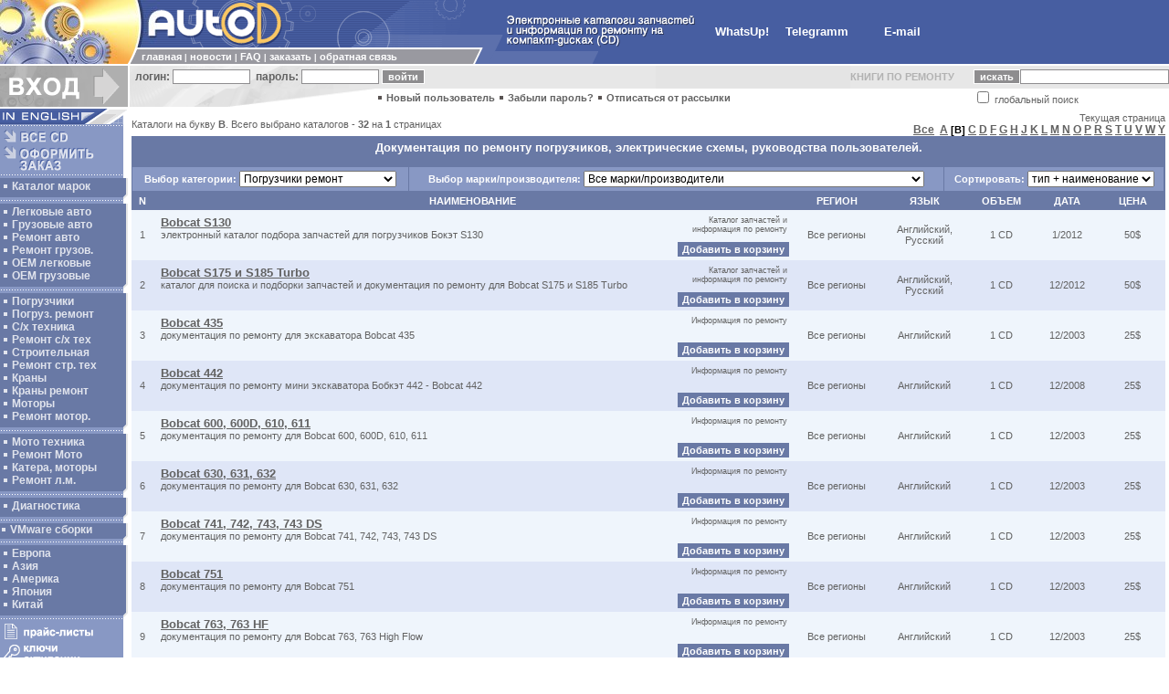

--- FILE ---
content_type: text/html
request_url: https://autocd.info/index.html?q=7&ca_cat=553&ca_page=0&ca_let=66
body_size: 66058
content:

<head><meta name="google-site-verification" content="1OlJTGN8l-SQ4PK4ym0O68pSEND3lZF1o2NJC59FVag" /><title>Документация по ремонту погрузчиков, электрические схемы, руководства пользователей. КАТАЛОГИ ДЛЯ ПОДБОРА ЗАПЧАСТЕЙ ЛЕГКОВОЙ И ГРУЗОВОЙ ТЕХНИКИ, СТРОИТЕЛЬНОЙ ТЕХНИКИ, ПОГРУЗЧИКОВ </title>
<meta http-equiv="Content-Type" content="text/html; charset=windows-1251">
<meta http-equiv="reply-to" content="hodgjunior@gmail.com">
<meta name=language content=ru>

<meta name=copyright content="AutoCD, https://www.autocd.info"><meta name=basis content=https://www.autocd.info>

<META content="Документация по ремонту погрузчиков, электрические схемы, руководства пользователей., " name=abstract>
<META content="Документация по ремонту погрузчиков, электрические схемы, руководства пользователей., " name=description>
<META content="Документация по ремонту погрузчиков, электрические схемы, руководства пользователей., " name=keywords>
<LINK HREF=/main.css REL=STYLESHEET TYPE=TEXT/CSS>

<script>
  (function(i,s,o,g,r,a,m){i['GoogleAnalyticsObject']=r;i[r]=i[r]||function(){
  (i[r].q=i[r].q||[]).push(arguments)},i[r].l=1*new Date();a=s.createElement(o),
  m=s.getElementsByTagName(o)[0];a.async=1;a.src=g;m.parentNode.insertBefore(a,m)
  })(window,document,'script','//www.google-analytics.com/analytics.js','ga');

  ga('create', 'UA-9140671-4', 'autocd.info');
  ga('send', 'pageview');

</script>


<link rel="stylesheet" href="/css/lightbox.min.css">

</head>

<script language="JavaScript">
<!--
function PictureWindow( URL, ID, WIDTH, HEIGHT ) {
window.open( URL, ID, "left=10, top=10, width="+WIDTH+", height="+HEIGHT+", channelmode=0, dependent=0, directories=0, fullscreen=0, location=0, menubar=0, resizable=0, scrollbars=0, status=0, toolbar=0" );
}
// -->
</script>

<body marginheight=0 marginwidth=0 bgcolor=#FFFFFF text=#000000 link=#626262 alink=#626262 vlink=#626262>

<table cellspacing=0 cellpadding=0 border=0 width=100%>
<tr><td colspan=2 bgcolor=#475EA1>

<table cellspacing=0 cellpadding=0 border=0>
<tr>
<td bgcolor=#FFFFFF rowspan=3><img src=img/top-1.jpg width=140 height=70></td>
<td bgcolor=#475EA1><img src=img/top-2.jpg width=35 height=52></td>
<td bgcolor=#475EA1><img src=img/top-5.gif width=175 height=52></td>
<td bgcolor=#475EA1><img src=img/top-6.gif width=165 height=52></td>
<td bgcolor=#475EA1><img src=img/top-7.gif width=40 height=52></td>
<td bgcolor=#475EA1><img src=img/top-11_ru.gif width=210 height=52 alt="Auto CD.info - Электронные каталоги запчастей для любой техники. Документация по ремонту спецтехники, электросхемы, диагностические программы."></td>
<td align=left rowspan=3>&nbsp;&nbsp;&nbsp;&nbsp;&nbsp;&nbsp;<a href="https://wa.me/79055578202" class=menu2>WhatsUp!</a>&nbsp;&nbsp;&nbsp;&nbsp;&nbsp;&nbsp;<a href="https://t.me/+79055578202" class=menu2>Telegramm</a>&nbsp;&nbsp;&nbsp;&nbsp;&nbsp;&nbsp;&nbsp;&nbsp;&nbsp;&nbsp;&nbsp;&nbsp;&nbsp;<a href="mailto:hodgjunior@gmail.com?subject=Question!" class=menu2><b>E-mail</a></b></td></td>
</tr>
<tr>
<td bgcolor=#FFFFFF><img src=img/top-3.gif width=10 height=2></td>
<td bgcolor=#FFFFFF colspan=2></td>
<td bgcolor=#475EA1><img src=img/top-8.gif width=40 height=2></td>
<td bgcolor=#475EA1></td>
</tr>
<tr>
<td bgcolor=#9999A0 colspan=3>   
    
<table cellspacing=0 cellpadding=0 border=0 width=375>
<tr>
<td><img src=img/top-4.gif width=10 height=16></td>
<td><img src=img/dot-1.gif width=5 height=1></td>
<td width=100%><font class=menu>
<a href="https://www.autocd.info/index.html" title='Переход на главную страницу Auto CD.info - каталоги запчастей и документация по ремонту' class=menu>главная</a> |
<a href="/index.html?q=4&ca_cat=553&ca_let=66" title='Auto CD.info новости' class=menu>новости</a> |
<a href="/index.html?q=43&ca_cat=553&ca_let=66" title='FAQ - здесь Вы сможете найти ответы на часто задаваемые вопросы' class=menu>FAQ</a> |
<a href="/index.html?q=6&ca_cat=553&ca_let=66&ba_page=0" title='Оформить заказ на программы и документацию по ремонту на Auto CD.info' class=menu>заказать</a> |
<a href="/index.html?q=44&ca_cat=553&ca_let=66" title='Отправить сообщение администрации магазина Auto CD.info' class=menu>обратная&nbsp;связь</a>
</font></td></tr>
</table>
    
</td>
<td bgcolor=#475EA1><img src=img/top-9.gif width=40 height=16></td>
<td bgcolor=#475EA1><img src=img/top-10.gif width=100 height=16></td>
</tr>
</table>

</td></tr>
<tr><td colspan=2><img src=img/dot-1.gif width=1 height=2></td></tr>
<tr><td colspan=2>

<table cellspacing=0 cellpadding=0 border=0 width=100%>
<tr>
<td rowspan=2 bgcolor=#AFAFAF><img src=img/but_enter_ru.gif width=140 height=45 alt="ВХОД для ЗАРЕГИСТРИРОВАННЫХ ПОЛЬЗОВАТЕЛЕЙ"></td>
<td rowspan=2><img src=img/dot-1.gif width=2 height=1></td>

<td bgcolor=#E7E7E7 background=img/backgr-1.gif colspan=2 height=25>
  <table cellspacing=0 cellpadding=0 border=0>
    <tr>
     <form name="client_signin" action="/index.html?q=7&ca_cat=553&ca_let=66" method=post>
     <input type=hidden name="client_singin" value="1">
      <td><font class=enter>&nbsp;&nbsp;логин:&nbsp;</font></td>
      <td><input type="text" name="client_login" value="" size=12 class=textarea></td>
      <td><font class=enter>&nbsp;&nbsp;пароль:&nbsp;</font></td>
      <td><input name="client_pwd" size=12 type="password" class=textarea></td>
      <td>&nbsp;<input type=submit name=submit value="войти" class=button title='Введите логин и пароль. Нужно для офорления заказа'> </td>
     </form>
    </tr>
  </table>
</td>

<td bgcolor=#E7E7E7>
<p align=center><b><a href="Exchange.html" target=new class="enter" id="blink1">КНИГИ&nbsp;ПО&nbsp;РЕМОНТУ</a></b>&nbsp;&nbsp;&nbsp;&nbsp;&nbsp;&nbsp;&nbsp;<br>
</td>

<td bgcolor=#E7E7E7 rowspan=2>

<table cellspacing=0 cellpadding=0 border=0>
<tr>
<form name="search" action="/index.html?q=7&ca_cat=553&ca_search=0&ca_page=0&ca_let=66" method=post>
<input type=hidden name="ca_page" value="0">
<input type=hidden name="ca_search" value="1">
<td height=25><input type=submit value="искать" class=button></td>
<td height=25><input value="" name="srch" size=25 size=20 maxlength=20 class=textarea></td>
</tr>
<tr><td height=20 bgcolor=#FFFFFF colspan=2><input type=checkbox name="ca_srchall" value="1" >&nbsp;глобальный&nbsp;поиск</td>
</form></tr>
</table>

</td>

</tr>

<tr>
 <td bgcolor=#E7E7E7><img src=img/mid-1.gif width=270 height=20></td>
  <td width=100%>
   <img src=img/dot-2.gif width=8 height=8>&nbsp;<a href="/index.html?q=2&ca_cat=553&ca_let=66" class=enter title='Для оформления заказа необходимо зарегистрироваться на сайте'>Новый пользователь</a>
   <img src=img/dot-2.gif width=8 height=8>&nbsp;<a href="/index.html?q=103&ca_cat=553&ca_let=66" class=enter title='Если Вы забыли пароль нажмите сюда'>Забыли пароль?</a>
   <img src=img/dot-2.gif width=8 height=8>&nbsp;<a href="/index.html?q=110&ca_cat=553&ca_let=66" class=enter title='Чтобы отписаться от рассылки нажмите сюда'>Отписаться от рассылки</a>  </td>
 </tr>
</table>


</td></tr>
<tr><td colspan=2><img src=img/dot-1.gif width=1 height=2></td></tr>
<tr>
<td valign=top width=140>



<table cellspacing=0 cellpadding=0 border=0 width=140>
<tr><td colspan=2><a href="http://www.autocd.biz/" title='Visit English version Auto CD'><img src=img/but_eng.gif width=140 height=17 alt="IN ENGLISH" border=0></a></td></tr>
<tr><td bgcolor=#8898C4><img src=img/left-2.gif width=135 height=5></td><td></td></tr>
<tr><td bgcolor=#8898C4><a href="/index.html?q=7&ca_cat=0&ca_mar=0&ca_search=0&ca_page=0&ca_let=66"><img src=img/but_allcd_ru.gif width=135 height=15 alt="Все CD" border=0 vspace=1></a><br>
<a href="/index.html?q=6&ca_cat=553&ca_let=66&ba_page=0"><img src=img/but_order_ru.gif width=135 height=30 alt="Оформить заказ в магазине запчастей Auto СД" border=0 vspace=1></a>
</td>
<td><img src=img/dot-1.gif width=5 height=1></td>
</tr>

<tr><td bgcolor=#8898C4><img src=img/left-2.gif width=135 height=5></td><td></td></tr>
<tr bgcolor=#6979A5>
<td>
<table cellspacing=1 cellpadding=1 border=0>
<tr><td>
<img src=img/dot-3.gif width=8 height=8>&nbsp;<a href="/index.html?q=33&ca_cat=0&ca_mar=0&ca_search=0&ca_page=0&ca_let=66" title='Каталог по категориям и маркам' class=left>Каталог марок</a><br>
</td></tr>
</table>

</td>
<td background=img/backgr-2.gif></td>
</tr>
<tr><td colspan=2 bgcolor=#6979A5><img src=img/left-3.gif width=140 height=5></td></tr>
<tr><td bgcolor=#8898C4><img src=img/left-2.gif width=135 height=5></td><td></td></tr>
<tr bgcolor=#6979A5>
<td>

<table cellspacing=1 cellpadding=1 border=0>
<tr><td>
<img src=img/dot-3.gif width=8 height=8>&nbsp;<a href="/index.html?q=7&ca_cat=47&ca_mar=0&ca_search=0&ca_page=0&ca_let=66" title='Каталоги легковых автомобилей на Auto CD.инфо' class=left>Легковые авто</a><br>
<img src=img/dot-3.gif width=8 height=8>&nbsp;<a href="/index.html?q=7&ca_cat=46&ca_mar=0&ca_search=0&ca_page=0&ca_let=66" title='Каталоги грузовые автомобили на Auto CD.инфо' class=left>Грузовые авто</a><br>
<img src=img/dot-3.gif width=8 height=8>&nbsp;<a href="/index.html?q=7&ca_cat=51&ca_mar=0&ca_search=0&ca_page=0&ca_let=66" title='Документация по ремонту легкового авто на Auto CD.инфо' class=left>Ремонт авто</a><br>
<img src=img/dot-3.gif width=8 height=8>&nbsp;<a href="/index.html?q=7&ca_cat=496&ca_mar=0&ca_search=0&ca_page=0&ca_let=66" title='Документация по ремонту грузовых авто на Auto CD.инфо' class=left>Ремонт грузов.</a><br>
<img src=img/dot-3.gif width=8 height=8>&nbsp;<a href="/index.html?q=7&ca_cat=50&ca_mar=0&ca_search=0&ca_page=0&ca_let=66" title='Каталоги запчастей неоригинальных производителей на Auto CD.инфо' class=left>ОЕМ легковые</a><br>
<img src=img/dot-3.gif width=8 height=8>&nbsp;<a href="/index.html?q=7&ca_cat=495&ca_mar=0&ca_search=0&ca_page=0&ca_let=66" title='OEM каталоги запчастей для грузовых авто на Auto CD.инфо' class=left>OEM грузовые</a><br>
</td></tr>
</table>

</td>
<td background=img/backgr-2.gif></td>
</tr>
<tr><td colspan=2 bgcolor=#6979A5><img src=img/left-3.gif width=140 height=5></td></tr>
<tr><td bgcolor=#8898C4><img src=img/left-2.gif width=135 height=5></td><td></td></tr>
<tr bgcolor=#6979A5>
<td>

<table cellspacing=1 cellpadding=1 border=0>
<tr><td>
<img src=img/dot-3.gif width=8 height=8>&nbsp;<a href="/index.html?q=7&ca_cat=494&ca_mar=0&ca_search=0&ca_page=0&ca_let=66" title='Каталоги запчастей на погрузчики на Auto CD.инфо' class=left>Погрузчики</a><br>
<img src=img/dot-3.gif width=8 height=8>&nbsp;<a href="/index.html?q=7&ca_cat=553&ca_mar=0&ca_search=0&ca_page=0&ca_let=66" title='Документация по ремонту погрузчиков на Auto CD.инфо' class=left>Погруз.&nbsp;ремонт</a><br>
<img src=img/dot-3.gif width=8 height=8>&nbsp;<a href="/index.html?q=7&ca_cat=534&ca_mar=0&ca_search=0&ca_page=0&ca_let=66" title='Каталоги запчастей сельскохозяйственная техника на Auto CD.инфо' class=left>С/х&nbsp;техника</a><br>
<img src=img/dot-3.gif width=8 height=8>&nbsp;<a href="/index.html?q=7&ca_cat=581&ca_mar=0&ca_search=0&ca_page=0&ca_let=66" title='Ремонт и диагностика сельскохозяйственной техники на Auto CD.инфо' class=left>Ремонт&nbsp;с/х&nbsp;тех</a><br>
<img src=img/dot-3.gif width=8 height=8>&nbsp;<a href="/index.html?q=7&ca_cat=535&ca_mar=0&ca_search=0&ca_page=0&ca_let=66" title='Каталоги запчастей строительная техника и тяжелая техника на Auto CD.инфо' class=left>Строительная</a><br>
<img src=img/dot-3.gif width=8 height=8>&nbsp;<a href="/index.html?q=7&ca_cat=554&ca_mar=0&ca_search=0&ca_page=0&ca_let=66" title='Ремонт и диагностика строительной техники и ремонт тяжелой техники на Auto CD.инфо' class=left>Ремонт&nbsp;стр.&nbsp;тех</a><br>
<img src=img/dot-3.gif width=8 height=8>&nbsp;<a href="/index.html?q=7&ca_cat=751&ca_mar=0&ca_search=0&ca_page=0&ca_let=66" title='Электронные каталоги поиска запчастей для кранов на Auto CD' class=left>Краны</a><br>
<img src=img/dot-3.gif width=8 height=8>&nbsp;<a href="/index.html?q=7&ca_cat=752&ca_mar=0&ca_search=0&ca_page=0&ca_let=66" title='Документация по ремонту кранов на Auto CD' class=left>Краны ремонт</a><br>
<img src=img/dot-3.gif width=8 height=8>&nbsp;<a href="/index.html?q=7&ca_cat=555&ca_mar=0&ca_search=0&ca_page=0&ca_let=66" title='Каталоги запчастей для моторов на Auto CD.инфо' class=left>Моторы</a><br>
<img src=img/dot-3.gif width=8 height=8>&nbsp;<a href="/index.html?q=7&ca_cat=556&ca_mar=0&ca_search=0&ca_page=0&ca_let=66" title='Книги по ремонту моторов грузовых авто и двигателей тяжелой техники на Auto CD.инфо' class=left>Ремонт мотор.</a><br>
</td></tr>
</table>

</td>
<td background=img/backgr-2.gif></td>
</tr>
<tr><td colspan=2 bgcolor=#6979A5><img src=img/left-3.gif width=140 height=5></td></tr>
<tr><td bgcolor=#8898C4><img src=img/left-2.gif width=135 height=5></td><td></td></tr>
<tr bgcolor=#6979A5>
<td>

<table cellspacing=1 cellpadding=1 border=0>
<tr><td>
<img src=img/dot-3.gif width=8 height=8>&nbsp;<a href="/index.html?q=7&ca_cat=48&ca_mar=0&ca_search=0&ca_page=0&ca_let=66" title='Каталоги запчастей для мотоциклов, сенгоходов, квадроциклов и другой техники на Auto CD.инфо' class=left>Мото&nbsp;техника</a><br>
<img src=img/dot-3.gif width=8 height=8>&nbsp;<a href="/index.html?q=7&ca_cat=396&ca_mar=0&ca_search=0&ca_page=0&ca_let=66" title='Книги по ремонту мотоциклов на Auto CD.инфо' class=left>Ремонт&nbsp;Мото</a><br>
<img src=img/dot-3.gif width=8 height=8>&nbsp;<a href="/index.html?q=7&ca_cat=529&ca_mar=0&ca_search=0&ca_page=0&ca_let=66" title='Каталог запчастей для лодочных мотороы, катеров и др на Auto CD.инфо' class=left>Катера,&nbsp;моторы</a><br>
<img src=img/dot-3.gif width=8 height=8>&nbsp;<a href="/index.html?q=7&ca_cat=530&ca_mar=0&ca_search=0&ca_page=0&ca_let=66" title='Информация по ремонту лодочных моторов и др на Auto CD.инфо' class=left>Ремонт л.м.</a><br>
</td></tr>
</table>


</td>
<td background=img/backgr-2.gif></td>
</tr>
<tr><td colspan=2 bgcolor=#6979A5><img src=img/left-3.gif width=140 height=5></td></tr>
<tr><td bgcolor=#8898C4><img src=img/left-2.gif width=135 height=5></td><td></td></tr>
<tr bgcolor=#6979A5>
<td>

<table cellspacing=1 cellpadding=1 border=0>
<tr><td>
<img src=img/dot-3.gif width=8 height=8>&nbsp;<a href="/index.html?q=7&ca_cat=552&ca_mar=0&ca_search=0&ca_page=0&ca_let=66" title='Программы для диагностики' class=left>Диагностика</a><br>
</td></tr>
</table>

</td>
<td background=img/backgr-2.gif></td>
</tr>
<tr><td colspan=2 bgcolor=#6979A5><img src=img/left-3.gif width=140 height=5></td></tr>
<tr><td bgcolor=#8898C4><img src=img/left-2.gif width=135 height=5></td><td></td></tr>
<tr bgcolor=#6979A5>
<td>

<img src=img/dot-3.gif width=8 height=8>&nbsp;<a href="/index.html?q=7&ca_cat=586&ca_mar=0&ca_search=0&ca_page=0&ca_let=66" title='Сборники каталогов на Виртуальной машине' class=left>VMware сборки</a><br>

</td>
<td background=img/backgr-2.gif></td>
</tr>
<tr><td colspan=2 bgcolor=#6979A5><img src=img/left-3.gif width=140 height=5></td></tr>
<tr><td bgcolor=#8898C4><img src=img/left-2.gif width=135 height=5></td><td></td></tr>
<tr bgcolor=#6979A5>
<td>

<table cellspacing=1 cellpadding=1 border=0>
<tr><td>
<img src=img/dot-3.gif width=8 height=8>&nbsp;<a href="/index.html?q=7&ca_cat=105&ca_mar=0&ca_search=0&ca_page=0&ca_let=66" title='Каталоги авто запчастей для Европейского рынка' class=left>Европа</a><br>
<img src=img/dot-3.gif width=8 height=8>&nbsp;<a href="/index.html?q=7&ca_cat=106&ca_mar=0&ca_search=0&ca_page=0&ca_let=66" title='Каталоги авто запчастей для Азиатского рынка' class=left>Азия</a><br>
<img src=img/dot-3.gif width=8 height=8>&nbsp;<a href="/index.html?q=7&ca_cat=45&ca_mar=0&ca_search=0&ca_page=0&ca_let=66" title='Каталоги авто запчастей для Американского рынка' class=left>Америка</a><br>
<img src=img/dot-3.gif width=8 height=8>&nbsp;<a href="/index.html?q=7&ca_cat=52&ca_mar=0&ca_search=0&ca_page=0&ca_let=66" title='Каталоги авто запчастей для Японского рынка' class=left>Япония</a><br>
<img src=img/dot-3.gif width=8 height=8>&nbsp;<a href="/index.html?q=7&ca_cat=543&ca_mar=0&ca_search=0&ca_page=0&ca_let=66" title='Каталоги авто запчастей для Китайского рынка' class=left>Китай</a><br>
</td></tr>
</table>

</td>
<td background=img/backgr-2.gif></td>
</tr>
<tr><td colspan=2 bgcolor=#6979A5><img src=img/left-3.gif width=140 height=5></td></tr>
<tr><td bgcolor=#8898C4><img src=img/left-2.gif width=135 height=5></td><td></td></tr>
<tr>
<td bgcolor=#8898C4>
<a href="/index.html?q=53&ca_cat=553&ca_let=66&pr_page=0" title='Прайсы на авто запчасти'><img src=img/but_prices_ru.gif width=135 height=20 alt="Прайсы на авто запчасти" border=0 vspace=1></a><br>
<a href="/index.html?q=161&ca_cat=553&ca_let=66&ac_page=0" title='Ключи активации для каталогов авто запчастей'><img src=img/but_keys_ru.gif width=135 height=25 alt="Ключи активации" border=0 vspace=1></a>
</td>



<tr><td bgcolor=#8898C4><img src=img/left-2.gif width=135 height=5></td><td></td></tr>
<tr><td bgcolor=#8898C4><img src=img/but_search_ru.gif width=135 height=15></td><td></td></tr>
<tr><td bgcolor=#8898C4>

<table cellspacing=0 cellpadding=2 border=0>
<tr>
<form name="search" action="/index.html?q=7&ca_cat=553&ca_search=0&ca_page=0&ca_let=66" method="post">
<input type=hidden name="ca_page" value="0">
<input type=hidden name="ca_search" value="1">
<td><input value="" name="srch" size=8 size=20 maxlength=20 class=search1></td>
<td><input type=submit value=GO class=search2></td>
</tr>
<tr><td colspan=2><input type=checkbox name="ca_srchall" value="1" > <font class=menu><b>ИСКАТЬ ВЕЗДЕ</b></font></td>
</form></tr>
</table>
<tr><td bgcolor=#8898C4><img src=img/left-2.gif width=135 height=5></td><td></td></tr>

<tr bgcolor=#6979A5>


<td>
<table cellspacing=1 cellpadding=1 border=0>
<tr><td>
<img src=img/dot-3.gif width=8 height=8>&nbsp;<a href="https://forum.autocd.biz" title='Форум автомобилистов. Полезные советы.' class=left target=new>АВТОФОРУМ</a>
</td></tr>
<tr><td>
<img src=img/dot-3.gif width=8 height=8>&nbsp;<a href="/index.html?q=340&ca_cat=553&ca_let=66" class=left title='Список всех каталогов отформатированный для печати.'>для печати</a><br>
</td></tr>
<tr><td>
<img src=img/dot-3.gif width=8 height=8>&nbsp;<a href="/index.html?q=308&ca_cat=553&ca_let=66" title='Карта сайта Авто СД.инфо' class=left>Карта сайта</a>
</td></tr>
<tr><td>
<img src=img/dot-3.gif width=8 height=8>&nbsp;<a href="/index.html?q=311&ca_cat=553&ca_let=66" title='Ссылки на другие Авто Сайты' class=left>Авто ссылки</a>
</td></tr>
</table>



</td>
<td background=img/backgr-2.gif></td>
</tr>

<tr><td colspan=2 bgcolor=#6979A5><img src=img/left-3.gif width=140 height=5></td></tr>
<tr><td bgcolor=#8898C4><img src=img/left-2.gif width=135 height=5></td><td></td></tr>

<tr><td bgcolor=#8898C4></td><td></td></tr>
<tr><td colspan=2><img src=img/left-4.gif width=140 height=85></td></tr>
</table>

<table border=0 ><tr>
<td>
<NOINDEX>
<!--LiveInternet counter--><script type="text/javascript"><!--
new Image().src = "https://counter.yadro.ru/hit?r" +
escape(top.document.referrer)+((typeof(screen)=="undefined")?"" :
";s"+screen.width+"*"+screen.height+"*"+(screen.colorDepth?
screen.colorDepth:screen.pixelDepth))+";u"+escape(document.URL)+
";" +Math.random();//--></script><!--/LiveInternet-->


</NOINDEX>
</td></tr></table></center>

</td>
<td valign=top width=100%>

<table cellspacing=2 cellpadding=2 border=0 width=100%><tr><td>

<table cellspacing="0" cellpadding="0" border="0" width="100%"><tr><td><b><table width="100%" border="0" cellspacing="0" cellpadding="0">
<tr>
<td class=left><nobr>Каталоги на букву <b>B</b>. Всего выбрано каталогов - <b>32</b> на <b>1</b> страницах</nobr></td>
<td align=right class=left><nobr>Текущая страница <br><a href="/index.html?q=7&ca_cat=553&ca_page=0&ca_let=0">Все</a> &nbsp;<a href="/index.html?q=7&ca_cat=553&ca_page=0&ca_let=65">A</a> <font color=red><b>[B]</b></font> <a href="/index.html?q=7&ca_cat=553&ca_page=0&ca_let=67">C</a> <a href="/index.html?q=7&ca_cat=553&ca_page=0&ca_let=68">D</a> <a href="/index.html?q=7&ca_cat=553&ca_page=0&ca_let=70">F</a> <a href="/index.html?q=7&ca_cat=553&ca_page=0&ca_let=71">G</a> <a href="/index.html?q=7&ca_cat=553&ca_page=0&ca_let=72">H</a> <a href="/index.html?q=7&ca_cat=553&ca_page=0&ca_let=74">J</a> <a href="/index.html?q=7&ca_cat=553&ca_page=0&ca_let=75">K</a> <a href="/index.html?q=7&ca_cat=553&ca_page=0&ca_let=76">L</a> <a href="/index.html?q=7&ca_cat=553&ca_page=0&ca_let=77">M</a> <a href="/index.html?q=7&ca_cat=553&ca_page=0&ca_let=78">N</a> <a href="/index.html?q=7&ca_cat=553&ca_page=0&ca_let=79">O</a> <a href="/index.html?q=7&ca_cat=553&ca_page=0&ca_let=80">P</a> <a href="/index.html?q=7&ca_cat=553&ca_page=0&ca_let=82">R</a> <a href="/index.html?q=7&ca_cat=553&ca_page=0&ca_let=83">S</a> <a href="/index.html?q=7&ca_cat=553&ca_page=0&ca_let=84">T</a> <a href="/index.html?q=7&ca_cat=553&ca_page=0&ca_let=85">U</a> <a href="/index.html?q=7&ca_cat=553&ca_page=0&ca_let=86">V</a> <a href="/index.html?q=7&ca_cat=553&ca_page=0&ca_let=87">W</a> <a href="/index.html?q=7&ca_cat=553&ca_page=0&ca_let=89">Y</a> </nobr></td>
</tr>
</table>
</b>
<table cellspacing="1" cellpadding="4" border="0" width="100%" bgcolor=#6979A5>
<form name="catalog" action="/index.html?q=7&ca_cat=553&ca_let=66" method=get><input type=hidden name="q" value="7"><input type=hidden name="ca_page" value="0"><input type=hidden name="ca_search" value="0">
<tr bgcolor=#6979A5><td width=100% colspan=6 align=center><strong><h1 class=menu2>Документация по ремонту погрузчиков, электрические схемы, руководства пользователей.</h1></strong></td></tr>
<tr bgcolor=#8898C4><td align=center><font class=menu2><nobr><b>Выбор категории:</nobr> <select  style="font-size: 12px;" name="ca_cat" onchange="catalog.submit();"><option value=0><b>Все категории</option><option value=622>KeyGens</option>
<option value=106>Азиатский рынок</option>
<option value=45>Американский рынок</option>
<option value=586>Виртуальные машины</option>
<option value=46>Грузовые автомобили</option>
<option value=555>Двигатели</option>
<option value=556>Двигатели Ремонт</option>
<option value=552>Диагностика</option>
<option value=105>Европейский рынок</option>
<option value=543>Китайский рынок</option>
<option value=751>Краны</option>
<option value=752>Краны Ремонт</option>
<option value=47>Легковые автомобили</option>
<option value=529>Лодочные моторы</option>
<option value=530>Лодочные моторы ремонт</option>
<option value=48>Мотоциклы, АТВ</option>
<option value=495>ОЕМ для грузовых</option>
<option value=50>ОЕМ запчасти</option>
<option value=494>Погрузчики</option>
<option value=553 selected>Погрузчики ремонт</option>
<option value=496>Ремонт грузовых авто</option>
<option value=51>Ремонт легковых авто</option>
<option value=396>Ремонт мотоциклов</option>
<option value=581>Ремонт Сельхоз техники</option>
<option value=554>Ремонт Тяжелой Техники</option>
<option value=534>Сельхоз техника</option>
<option value=535>Строительная техника</option>
<option value=52>Японский рынок</option>
</select></td><td align=center><font class=menu2><nobr><b>Выбор марки/производителя:</nobr> <select style="font-size: 12px;" name="ca_mar" onchange="catalog.submit();"><option value=0><b>Все марки/производители</option><option value=76>Acura</option>
<option value=584>Agco</option>
<option value=724>Agro</option>
<option value=89>Alldata</option>
<option value=667>Allison</option>
<option value=690>Ammann</option>
<option value=631>Aprilia</option>
<option value=621>Aston Martin</option>
<option value=632>Atlas, Atlas Copco</option>
<option value=666>ATSG</option>
<option value=39>Audi</option>
<option value=528>Bentley</option>
<option value=42>BMW</option>
<option value=389>BMW Moto</option>
<option value=569>Bobcat</option>
<option value=148>Bomag</option>
<option value=300>Bombardier BRP Can-Am</option>
<option value=60>Bosch</option>
<option value=658>Buhler</option>
<option value=706>C-Service</option>
<option value=570>Case Repair Manuals</option>
<option value=363>Caterpillar</option>
<option value=714>Caterpillar Forklifts and Lifttrucks</option>
<option value=659>Cesab</option>
<option value=567>Challenger</option>
<option value=547>Chevrolet</option>
<option value=57>Chrysler</option>
<option value=61>Citroen</option>
<option value=589>Claas</option>
<option value=571>Clark</option>
<option value=700>Crown</option>
<option value=481>Cummins</option>
<option value=754>Curtis</option>
<option value=99>DAF</option>
<option value=63>Daihatsu</option>
<option value=721>Dana</option>
<option value=663>Denso</option>
<option value=568>Detroit Diesel</option>
<option value=572>Deutz</option>
<option value=657>Deutz Fahr, Hurlimann, Lamborghini, Same</option>
<option value=645>Docware</option>
<option value=62>Doosan Workshop Manuals</option>
<option value=662>Ducati</option>
<option value=670>Eaton</option>
<option value=784>EzParts</option>
<option value=566>Fendt</option>
<option value=175>Ferrari</option>
<option value=64>Fiat, Lancia, Alfa Romeo</option>
<option value=59>Ford</option>
<option value=480>Forklifts</option>
<option value=617>Freightliner</option>
<option value=761>Furukawa Unic</option>
<option value=54>General Motors</option>
<option value=582>Genie</option>
<option value=626>Grove</option>
<option value=656>Harley Davidson</option>
<option value=720>Hesston</option>
<option value=676>Hidromek</option>
<option value=493>Hino</option>
<option value=527>Hitachi Repair Workshop</option>
<option value=623>Holden</option>
<option value=390>Honda Moto</option>
<option value=144>Hummer</option>
<option value=689>Hyster</option>
<option value=58>Hyundai</option>
<option value=646>Hyundai Robex</option>
<option value=661>Ingersoll Rand ABG</option>
<option value=660>International</option>
<option value=77>Isuzu Workshop Manuals</option>
<option value=149>Iveco</option>
<option value=69>Jaguar</option>
<option value=573>JCB</option>
<option value=778>JCB Workshop</option>
<option value=150>John Deere</option>
<option value=517>Jungheinrich</option>
<option value=738>Kalmar</option>
<option value=652>KATO</option>
<option value=674>Kawasaki Construction</option>
<option value=151>Kawasaki Moto</option>
<option value=673>Kenworth</option>
<option value=78>Kia</option>
<option value=574>Kobelco</option>
<option value=634>Komatsu двигатели</option>
<option value=635>Komatsu запчасти</option>
<option value=680>Komatsu пособие по ремонту - Articulated Dump Trucks</option>
<option value=688>Komatsu пособие по ремонту - Skid-Steer Loader</option>
<option value=682>Komatsu пособие по ремонту - Бульдозеры Коматсу</option>
<option value=684>Komatsu пособие по ремонту - Вилочные Погрузчики</option>
<option value=685>Komatsu пособие по ремонту - Грейдеры Коматсу</option>
<option value=687>Komatsu пособие по ремонту - Другие</option>
<option value=145>Komatsu пособие по ремонту - Колесный погрузчик Коматсу</option>
<option value=683>Komatsu пособие по ремонту - Самосвалы Коматсу</option>
<option value=681>Komatsu пособие по ремонту - Экскаватор-погрузчик Коматсу</option>
<option value=686>Komatsu пособие по ремонту - Экскаваторы Коматсу</option>
<option value=671>Krone</option>
<option value=653>KTM</option>
<option value=575>Kubota</option>
<option value=585>Lamborghini</option>
<option value=699>LaserCat EPICOR</option>
<option value=698>LeeBoy</option>
<option value=649>Lexus руководства по ремонту Лексус</option>
<option value=576>Liebherr Parts and Workshop</option>
<option value=546>Linde</option>
<option value=374>Lotus</option>
<option value=577>Mack</option>
<option value=87>Man</option>
<option value=697>Manitou</option>
<option value=636>Manitowok - Potain</option>
<option value=637>Maserati</option>
<option value=563>Massey Ferguson</option>
<option value=79>Mazda</option>
<option value=65>Mercedes</option>
<option value=638>Meritor</option>
<option value=84>Mitchell</option>
<option value=644>Mitsubishi</option>
<option value=722>Mitsubishi Engines</option>
<option value=713>Mitsubishi ForkLifts</option>
<option value=40>Mitsubishi руководства по ремонту Митсубиши</option>
<option value=578>Neoplan</option>
<option value=579>New Holland Workshop</option>
<option value=719>New Idea</option>
<option value=633>Nissan + Infiniti руководство по ремонту Ниссан Europe / Asia</option>
<option value=679>Nissan ForkLifts</option>
<option value=80>Nissan parts, Infiniti parts</option>
<option value=643>Olympian</option>
<option value=642>OM Pimespo</option>
<option value=67>Opel</option>
<option value=159>PartSmart</option>
<option value=525>Perkins</option>
<option value=678>Peterbilt</option>
<option value=71>Peugeot</option>
<option value=66>Porsche</option>
<option value=739>Raymond</option>
<option value=70>Renault</option>
<option value=68>Rover, Land Rover, MGF</option>
<option value=72>Saab</option>
<option value=88>Scania</option>
<option value=74>Seat</option>
<option value=723>Sisu Engines</option>
<option value=73>Skoda</option>
<option value=86>SnapOn</option>
<option value=718>Spra-Coupe</option>
<option value=482>Ssangyong</option>
<option value=580>Still</option>
<option value=81>Subaru</option>
<option value=664>Sumitomo</option>
<option value=82>Suzuki</option>
<option value=391>Suzuki Moto</option>
<option value=641>Tadano Service Manuals</option>
<option value=640>Takeuchi</option>
<option value=696>TCM</option>
<option value=583>Terex</option>
<option value=665>Thermo King</option>
<option value=629>Toyota + Lexus запчасти</option>
<option value=668>Toyota Forklifts / Industrial</option>
<option value=83>Toyota пособие по ремонту Тойота</option>
<option value=627>Toyota пособие по ремонту Тойота. Japan</option>
<option value=639>Triumph</option>
<option value=675>Valtra</option>
<option value=41>Volkswagen</option>
<option value=75>Volvo</option>
<option value=694>Welger</option>
<option value=717>White</option>
<option value=715>White Planters</option>
<option value=716>Willmar</option>
<option value=630>Wirtgen, Hamm, Voegele</option>
<option value=655>Yale</option>
<option value=147>Yamaha</option>
<option value=654>Yanmar</option>
<option value=173>ZF</option>
<option value=650>Другие</option>
</select></td><td align=center><font class=menu2><nobr><b>Сортировать:</nobr> <select style="font-size: 12px;" name="ca_ord" onchange="catalog.submit();"><option value=3 selected>тип + наименование</option><option value=0><b>наименование</option><option value=1><b>дата</option><option value=2><b>цена</option></select></td></tr></form>
</table>
<table cellspacing="0" cellpadding="4" border="0" width="100%" bgcolor=#6979A5><tr bgcolor=#6979A5><td width=2% align=center><strong><font class=menu2>N</td><td width=58% align=center><strong><font class=menu2><b>НАИМЕНОВАНИЕ</td><td width=8% align=center><strong><font class=menu2><b>РЕГИОН</td><td width=8% align=center><strong><font class=menu2><b>ЯЗЫК</td><td width=6% align=center><strong><font class=menu2><b>ОБЪЕМ</td><td width=6% align=center><strong><font class=menu2><b>ДАТА</td><td width=6% align=center><strong><font class=menu2><b>ЦЕНА</td></tr>

<tr bgcolor=#EFF5FC><td align=center><br>1<br><br></td><td><table border="0" cellspacing="2" cellpadding="0" width=100%><tr><td valign=top width=100%>&nbsp;<a name="cat2165" href="/index.html?q=10&gc=2165&sha=0" title='Bobcat S130 электронный каталог подбора запчастей для погрузчиков Бокэт S130' class=news><b>Bobcat S130</b></a><br>&nbsp;электронный каталог подбора запчастей для погрузчиков Бокэт S130</td><td align=right valign=top><font class=news2>Каталог&nbsp;запчастей&nbsp;и информация&nbsp;по&nbsp;ремонту</td></tr></table>
<div align=right><table cellspacing="0" cellpadding="2" border="0"><tr><td bgcolor=#6979A5 width=100%><strong><a href="/index.html?q=5&ca_cat=553&ca_let=66&gcc=2165" title='Добавить в корзину' class=menu2><font class=menu2>&nbsp;Добавить&nbsp;в&nbsp;корзину&nbsp;</a></td></tr></table>
</td><td align=center>Все регионы</td><td align=center>Английский, Русский</td><td align=center>1&nbsp;CD</td><td align=center>1/2012</td><td align=center>50$</td></tr>
<tr bgcolor=#DFE6F7><td align=center><br>2<br><br></td><td><table border="0" cellspacing="2" cellpadding="0" width=100%><tr><td valign=top width=100%>&nbsp;<a name="cat2166" href="/index.html?q=10&gc=2166&sha=0" title='Bobcat S175 и S185 Turbo каталог для поиска и подборки запчастей и документация по ремонту для Bobcat S175 и S185 Turbo' class=news><b>Bobcat S175 и S185 Turbo</b></a><br>&nbsp;каталог для поиска и подборки запчастей и документация по ремонту для Bobcat S175 и S185 Turbo</td><td align=right valign=top><font class=news2>Каталог&nbsp;запчастей&nbsp;и информация&nbsp;по&nbsp;ремонту</td></tr></table>
<div align=right><table cellspacing="0" cellpadding="2" border="0"><tr><td bgcolor=#6979A5 width=100%><strong><a href="/index.html?q=5&ca_cat=553&ca_let=66&gcc=2166" title='Добавить в корзину' class=menu2><font class=menu2>&nbsp;Добавить&nbsp;в&nbsp;корзину&nbsp;</a></td></tr></table>
</td><td align=center>Все регионы</td><td align=center>Английский, Русский</td><td align=center>1&nbsp;CD</td><td align=center>12/2012</td><td align=center>50$</td></tr>
<tr bgcolor=#EFF5FC><td align=center><br>3<br><br></td><td><table border="0" cellspacing="2" cellpadding="0" width=100%><tr><td valign=top width=100%>&nbsp;<a name="cat3069" href="/index.html?q=10&gc=3069&sha=0" title='Bobcat 435 документация по ремонту для экскаватора Bobcat 435' class=news><b>Bobcat 435</b></a><br>&nbsp;документация по ремонту для экскаватора Bobcat 435</td><td align=right valign=top><font class=news2>Информация&nbsp;по&nbsp;ремонту</td></tr></table>
<div align=right><table cellspacing="0" cellpadding="2" border="0"><tr><td bgcolor=#6979A5 width=100%><strong><a href="/index.html?q=5&ca_cat=553&ca_let=66&gcc=3069" title='Добавить в корзину' class=menu2><font class=menu2>&nbsp;Добавить&nbsp;в&nbsp;корзину&nbsp;</a></td></tr></table>
</td><td align=center>Все регионы</td><td align=center>Английский</td><td align=center>1&nbsp;CD</td><td align=center>12/2003</td><td align=center>25$</td></tr>
<tr bgcolor=#DFE6F7><td align=center><br>4<br><br></td><td><table border="0" cellspacing="2" cellpadding="0" width=100%><tr><td valign=top width=100%>&nbsp;<a name="cat4305" href="/index.html?q=10&gc=4305&sha=0" title='Bobcat 442 документация по ремонту мини экскаватора Бобкэт 442 - Bobcat 442' class=news><b>Bobcat 442</b></a><br>&nbsp;документация по ремонту мини экскаватора Бобкэт 442 - Bobcat 442</td><td align=right valign=top><font class=news2>Информация&nbsp;по&nbsp;ремонту</td></tr></table>
<div align=right><table cellspacing="0" cellpadding="2" border="0"><tr><td bgcolor=#6979A5 width=100%><strong><a href="/index.html?q=5&ca_cat=553&ca_let=66&gcc=4305" title='Добавить в корзину' class=menu2><font class=menu2>&nbsp;Добавить&nbsp;в&nbsp;корзину&nbsp;</a></td></tr></table>
</td><td align=center>Все регионы</td><td align=center>Английский</td><td align=center>1&nbsp;CD</td><td align=center>12/2008</td><td align=center>25$</td></tr>
<tr bgcolor=#EFF5FC><td align=center><br>5<br><br></td><td><table border="0" cellspacing="2" cellpadding="0" width=100%><tr><td valign=top width=100%>&nbsp;<a name="cat3079" href="/index.html?q=10&gc=3079&sha=0" title='Bobcat 600, 600D, 610, 611 документация по ремонту для Bobcat 600, 600D, 610, 611' class=news><b>Bobcat 600, 600D, 610, 611</b></a><br>&nbsp;документация по ремонту для Bobcat 600, 600D, 610, 611</td><td align=right valign=top><font class=news2>Информация&nbsp;по&nbsp;ремонту</td></tr></table>
<div align=right><table cellspacing="0" cellpadding="2" border="0"><tr><td bgcolor=#6979A5 width=100%><strong><a href="/index.html?q=5&ca_cat=553&ca_let=66&gcc=3079" title='Добавить в корзину' class=menu2><font class=menu2>&nbsp;Добавить&nbsp;в&nbsp;корзину&nbsp;</a></td></tr></table>
</td><td align=center>Все регионы</td><td align=center>Английский</td><td align=center>1&nbsp;CD</td><td align=center>12/2003</td><td align=center>25$</td></tr>
<tr bgcolor=#DFE6F7><td align=center><br>6<br><br></td><td><table border="0" cellspacing="2" cellpadding="0" width=100%><tr><td valign=top width=100%>&nbsp;<a name="cat3078" href="/index.html?q=10&gc=3078&sha=0" title='Bobcat 630, 631, 632 документация по ремонту для Bobcat 630, 631, 632' class=news><b>Bobcat 630, 631, 632</b></a><br>&nbsp;документация по ремонту для Bobcat 630, 631, 632</td><td align=right valign=top><font class=news2>Информация&nbsp;по&nbsp;ремонту</td></tr></table>
<div align=right><table cellspacing="0" cellpadding="2" border="0"><tr><td bgcolor=#6979A5 width=100%><strong><a href="/index.html?q=5&ca_cat=553&ca_let=66&gcc=3078" title='Добавить в корзину' class=menu2><font class=menu2>&nbsp;Добавить&nbsp;в&nbsp;корзину&nbsp;</a></td></tr></table>
</td><td align=center>Все регионы</td><td align=center>Английский</td><td align=center>1&nbsp;CD</td><td align=center>12/2003</td><td align=center>25$</td></tr>
<tr bgcolor=#EFF5FC><td align=center><br>7<br><br></td><td><table border="0" cellspacing="2" cellpadding="0" width=100%><tr><td valign=top width=100%>&nbsp;<a name="cat3077" href="/index.html?q=10&gc=3077&sha=0" title='Bobcat 741, 742, 743, 743 DS документация по ремонту для Bobcat 741, 742, 743, 743 DS' class=news><b>Bobcat 741, 742, 743, 743 DS</b></a><br>&nbsp;документация по ремонту для Bobcat 741, 742, 743, 743 DS</td><td align=right valign=top><font class=news2>Информация&nbsp;по&nbsp;ремонту</td></tr></table>
<div align=right><table cellspacing="0" cellpadding="2" border="0"><tr><td bgcolor=#6979A5 width=100%><strong><a href="/index.html?q=5&ca_cat=553&ca_let=66&gcc=3077" title='Добавить в корзину' class=menu2><font class=menu2>&nbsp;Добавить&nbsp;в&nbsp;корзину&nbsp;</a></td></tr></table>
</td><td align=center>Все регионы</td><td align=center>Английский</td><td align=center>1&nbsp;CD</td><td align=center>12/2003</td><td align=center>25$</td></tr>
<tr bgcolor=#DFE6F7><td align=center><br>8<br><br></td><td><table border="0" cellspacing="2" cellpadding="0" width=100%><tr><td valign=top width=100%>&nbsp;<a name="cat3076" href="/index.html?q=10&gc=3076&sha=0" title='Bobcat 751 документация по ремонту для Bobcat 751' class=news><b>Bobcat 751</b></a><br>&nbsp;документация по ремонту для Bobcat 751</td><td align=right valign=top><font class=news2>Информация&nbsp;по&nbsp;ремонту</td></tr></table>
<div align=right><table cellspacing="0" cellpadding="2" border="0"><tr><td bgcolor=#6979A5 width=100%><strong><a href="/index.html?q=5&ca_cat=553&ca_let=66&gcc=3076" title='Добавить в корзину' class=menu2><font class=menu2>&nbsp;Добавить&nbsp;в&nbsp;корзину&nbsp;</a></td></tr></table>
</td><td align=center>Все регионы</td><td align=center>Английский</td><td align=center>1&nbsp;CD</td><td align=center>12/2003</td><td align=center>25$</td></tr>
<tr bgcolor=#EFF5FC><td align=center><br>9<br><br></td><td><table border="0" cellspacing="2" cellpadding="0" width=100%><tr><td valign=top width=100%>&nbsp;<a name="cat3075" href="/index.html?q=10&gc=3075&sha=0" title='Bobcat 763, 763 HF документация по ремонту для Bobcat 763, 763 High Flow' class=news><b>Bobcat 763, 763 HF</b></a><br>&nbsp;документация по ремонту для Bobcat 763, 763 High Flow</td><td align=right valign=top><font class=news2>Информация&nbsp;по&nbsp;ремонту</td></tr></table>
<div align=right><table cellspacing="0" cellpadding="2" border="0"><tr><td bgcolor=#6979A5 width=100%><strong><a href="/index.html?q=5&ca_cat=553&ca_let=66&gcc=3075" title='Добавить в корзину' class=menu2><font class=menu2>&nbsp;Добавить&nbsp;в&nbsp;корзину&nbsp;</a></td></tr></table>
</td><td align=center>Все регионы</td><td align=center>Английский</td><td align=center>1&nbsp;CD</td><td align=center>12/2003</td><td align=center>25$</td></tr>
<tr bgcolor=#DFE6F7><td align=center><br>10<br><br></td><td><table border="0" cellspacing="2" cellpadding="0" width=100%><tr><td valign=top width=100%>&nbsp;<a name="cat3074" href="/index.html?q=10&gc=3074&sha=0" title='Bobcat 763, 763 HF (G series) документация по ремонту для Bobcat 763, 763 High Flow' class=news><b>Bobcat 763, 763 HF (G series)</b></a><br>&nbsp;документация по ремонту для Bobcat 763, 763 High Flow</td><td align=right valign=top><font class=news2>Информация&nbsp;по&nbsp;ремонту</td></tr></table>
<div align=right><table cellspacing="0" cellpadding="2" border="0"><tr><td bgcolor=#6979A5 width=100%><strong><a href="/index.html?q=5&ca_cat=553&ca_let=66&gcc=3074" title='Добавить в корзину' class=menu2><font class=menu2>&nbsp;Добавить&nbsp;в&nbsp;корзину&nbsp;</a></td></tr></table>
</td><td align=center>Все регионы</td><td align=center>Английский</td><td align=center>1&nbsp;CD</td><td align=center>12/2003</td><td align=center>25$</td></tr>
<tr bgcolor=#EFF5FC><td align=center><br>11<br><br></td><td><table border="0" cellspacing="2" cellpadding="0" width=100%><tr><td valign=top width=100%>&nbsp;<a name="cat3073" href="/index.html?q=10&gc=3073&sha=0" title='Bobcat 773 документация по ремонту для Bobcat 773' class=news><b>Bobcat 773</b></a><br>&nbsp;документация по ремонту для Bobcat 773</td><td align=right valign=top><font class=news2>Информация&nbsp;по&nbsp;ремонту</td></tr></table>
<div align=right><table cellspacing="0" cellpadding="2" border="0"><tr><td bgcolor=#6979A5 width=100%><strong><a href="/index.html?q=5&ca_cat=553&ca_let=66&gcc=3073" title='Добавить в корзину' class=menu2><font class=menu2>&nbsp;Добавить&nbsp;в&nbsp;корзину&nbsp;</a></td></tr></table>
</td><td align=center>Все регионы</td><td align=center>Английский</td><td align=center>1&nbsp;CD</td><td align=center>12/2003</td><td align=center>25$</td></tr>
<tr bgcolor=#DFE6F7><td align=center><br>12<br><br></td><td><table border="0" cellspacing="2" cellpadding="0" width=100%><tr><td valign=top width=100%>&nbsp;<a name="cat3072" href="/index.html?q=10&gc=3072&sha=0" title='Bobcat 773, 773 HF, 773 Turbo документация по ремонту для Bobcat 773, 773 HF, 773 Turbo' class=news><b>Bobcat 773, 773 HF, 773 Turbo</b></a><br>&nbsp;документация по ремонту для Bobcat 773, 773 HF, 773 Turbo</td><td align=right valign=top><font class=news2>Информация&nbsp;по&nbsp;ремонту</td></tr></table>
<div align=right><table cellspacing="0" cellpadding="2" border="0"><tr><td bgcolor=#6979A5 width=100%><strong><a href="/index.html?q=5&ca_cat=553&ca_let=66&gcc=3072" title='Добавить в корзину' class=menu2><font class=menu2>&nbsp;Добавить&nbsp;в&nbsp;корзину&nbsp;</a></td></tr></table>
</td><td align=center>Все регионы</td><td align=center>Английский</td><td align=center>1&nbsp;CD</td><td align=center>12/2003</td><td align=center>25$</td></tr>
<tr bgcolor=#EFF5FC><td align=center><br>13<br><br></td><td><table border="0" cellspacing="2" cellpadding="0" width=100%><tr><td valign=top width=100%>&nbsp;<a name="cat3071" href="/index.html?q=10&gc=3071&sha=0" title='Bobcat 843, 843B документация по ремонту для Bobcat 843, 843B' class=news><b>Bobcat 843, 843B</b></a><br>&nbsp;документация по ремонту для Bobcat 843, 843B</td><td align=right valign=top><font class=news2>Информация&nbsp;по&nbsp;ремонту</td></tr></table>
<div align=right><table cellspacing="0" cellpadding="2" border="0"><tr><td bgcolor=#6979A5 width=100%><strong><a href="/index.html?q=5&ca_cat=553&ca_let=66&gcc=3071" title='Добавить в корзину' class=menu2><font class=menu2>&nbsp;Добавить&nbsp;в&nbsp;корзину&nbsp;</a></td></tr></table>
</td><td align=center>Все регионы</td><td align=center>Английский</td><td align=center>1&nbsp;CD</td><td align=center>12/2003</td><td align=center>25$</td></tr>
<tr bgcolor=#DFE6F7><td align=center><br>14<br><br></td><td><table border="0" cellspacing="2" cellpadding="0" width=100%><tr><td valign=top width=100%>&nbsp;<a name="cat3070" href="/index.html?q=10&gc=3070&sha=0" title='Bobcat 863, 863H документация по ремонту для Bobcat 863, 863H' class=news><b>Bobcat 863, 863H</b></a><br>&nbsp;документация по ремонту для Bobcat 863, 863H</td><td align=right valign=top><font class=news2>Информация&nbsp;по&nbsp;ремонту</td></tr></table>
<div align=right><table cellspacing="0" cellpadding="2" border="0"><tr><td bgcolor=#6979A5 width=100%><strong><a href="/index.html?q=5&ca_cat=553&ca_let=66&gcc=3070" title='Добавить в корзину' class=menu2><font class=menu2>&nbsp;Добавить&nbsp;в&nbsp;корзину&nbsp;</a></td></tr></table>
</td><td align=center>Все регионы</td><td align=center>Английский</td><td align=center>1&nbsp;CD</td><td align=center>12/2003</td><td align=center>25$</td></tr>
<tr bgcolor=#EFF5FC><td align=center><br>15<br><br></td><td><table border="0" cellspacing="2" cellpadding="0" width=100%><tr><td valign=top width=100%>&nbsp;<a name="cat3327" href="/index.html?q=10&gc=3327&sha=0" title='Bobcat A300 All-Wheel Steer документация по ремонту для Bobcat A300 All-Wheel Steer' class=news><b>Bobcat A300 All-Wheel Steer</b></a><br>&nbsp;документация по ремонту для Bobcat A300 All-Wheel Steer</td><td align=right valign=top><font class=news2>Информация&nbsp;по&nbsp;ремонту</td></tr></table>
<div align=right><table cellspacing="0" cellpadding="2" border="0"><tr><td bgcolor=#6979A5 width=100%><strong><a href="/index.html?q=5&ca_cat=553&ca_let=66&gcc=3327" title='Добавить в корзину' class=menu2><font class=menu2>&nbsp;Добавить&nbsp;в&nbsp;корзину&nbsp;</a></td></tr></table>
</td><td align=center>Все регионы</td><td align=center>Английский</td><td align=center>1&nbsp;CD</td><td align=center>12/2009</td><td align=center>25$</td></tr>
<tr bgcolor=#DFE6F7><td align=center><br>16<br><br></td><td><table border="0" cellspacing="2" cellpadding="0" width=100%><tr><td valign=top width=100%>&nbsp;<a name="cat4318" href="/index.html?q=10&gc=4318&sha=0" title='Bobcat Attachments / Implements документация по ремонту и обслуживанию дополнительного оборудования для техники Бобкат, PDF' class=news><b>Bobcat Attachments / Implements</b></a><br>&nbsp;документация по ремонту и обслуживанию дополнительного оборудования для техники Бобкат, PDF</td><td align=right valign=top><font class=news2>Информация&nbsp;по&nbsp;ремонту</td></tr></table>
<div align=right><table cellspacing="0" cellpadding="2" border="0"><tr><td bgcolor=#6979A5 width=100%><strong><a href="/index.html?q=5&ca_cat=553&ca_let=66&gcc=4318" title='Добавить в корзину' class=menu2><font class=menu2>&nbsp;Добавить&nbsp;в&nbsp;корзину&nbsp;</a></td></tr></table>
</td><td align=center>Все регионы</td><td align=center>Английский</td><td align=center>1&nbsp;CD</td><td align=center>9/2009</td><td align=center>50$</td></tr>
<tr bgcolor=#EFF5FC><td align=center><br>17<br><br></td><td><table border="0" cellspacing="2" cellpadding="0" width=100%><tr><td valign=top width=100%>&nbsp;<a name="cat4317" href="/index.html?q=10&gc=4317&sha=0" title='Bobcat Excavators документация по ремонту и обслуживанию техники Бобкат - 56, 76, 100, 116, 130, 220, 225, 231, 316, 319, 320/320L, 322, 323, 325, 328, 329, 331/331E, 334, 335, 337, 341, 418, 425, 430, 435, 442, E32, E35, E60, E80, ZX75, ZX125, Technical Service Guide, PDF' class=news><b>Bobcat Excavators</b></a><br>&nbsp;документация по ремонту и обслуживанию техники Бобкат - 56, 76, 100, 116, 130, 220, 225, 231, 316, 319, 320/320L, 322, 323, 325, 328, 329, 331/331E, 334, 335, 337, 341, 418, 425, 430, 435, 442, E32, E35, E60, E80, ZX75, ZX125, Technical Service Guide, PDF</td><td align=right valign=top><font class=news2>Информация&nbsp;по&nbsp;ремонту</td></tr></table>
<div align=right><table cellspacing="0" cellpadding="2" border="0"><tr><td bgcolor=#6979A5 width=100%><strong><a href="/index.html?q=5&ca_cat=553&ca_let=66&gcc=4317" title='Добавить в корзину' class=menu2><font class=menu2>&nbsp;Добавить&nbsp;в&nbsp;корзину&nbsp;</a></td></tr></table>
</td><td align=center>Все регионы</td><td align=center>Английский</td><td align=center>1&nbsp;DVD </td><td align=center>9/2009</td><td align=center>50$</td></tr>
<tr bgcolor=#DFE6F7><td align=center><br>18<br><br></td><td><table border="0" cellspacing="2" cellpadding="0" width=100%><tr><td valign=top width=100%>&nbsp;<a name="cat4316" href="/index.html?q=10&gc=4316&sha=0" title='Bobcat Loaders Backhoes / Wheel Loaders документация по ремонту и обслуживанию техники Бобкат - B100, B200, B250, B300, BL275, BL370, BL375, BL470, BL475, BL570, BL575, WL350, WL440, Earthforce, Technical Service Guide, PDF' class=news><b>Bobcat Loaders Backhoes / Wheel Loaders</b></a><br>&nbsp;документация по ремонту и обслуживанию техники Бобкат - B100, B200, B250, B300, BL275, BL370, BL375, BL470, BL475, BL570, BL575, WL350, WL440, Earthforce, Technical Service Guide, PDF</td><td align=right valign=top><font class=news2>Информация&nbsp;по&nbsp;ремонту</td></tr></table>
<div align=right><table cellspacing="0" cellpadding="2" border="0"><tr><td bgcolor=#6979A5 width=100%><strong><a href="/index.html?q=5&ca_cat=553&ca_let=66&gcc=4316" title='Добавить в корзину' class=menu2><font class=menu2>&nbsp;Добавить&nbsp;в&nbsp;корзину&nbsp;</a></td></tr></table>
</td><td align=center>Все регионы</td><td align=center>Английский</td><td align=center>1&nbsp;DVD </td><td align=center>5/2009</td><td align=center>50$</td></tr>
<tr bgcolor=#EFF5FC><td align=center><br>19<br><br></td><td><table border="0" cellspacing="2" cellpadding="0" width=100%><tr><td valign=top width=100%>&nbsp;<a name="cat4313" href="/index.html?q=10&gc=4313&sha=0" title='Bobcat Loaders Compact Track M-Series документация по ремонту и обслуживанию техники Бобкат, PDF' class=news><b>Bobcat Loaders Compact Track M-Series</b></a><br>&nbsp;документация по ремонту и обслуживанию техники Бобкат, PDF</td><td align=right valign=top><font class=news2>Информация&nbsp;по&nbsp;ремонту</td></tr></table>
<div align=right><table cellspacing="0" cellpadding="2" border="0"><tr><td bgcolor=#6979A5 width=100%><strong><a href="/index.html?q=5&ca_cat=553&ca_let=66&gcc=4313" title='Добавить в корзину' class=menu2><font class=menu2>&nbsp;Добавить&nbsp;в&nbsp;корзину&nbsp;</a></td></tr></table>
</td><td align=center>Все регионы</td><td align=center>Английский</td><td align=center>1&nbsp;CD</td><td align=center>9/2009</td><td align=center>50$</td></tr>
<tr bgcolor=#DFE6F7><td align=center><br>20<br><br></td><td><table border="0" cellspacing="2" cellpadding="0" width=100%><tr><td valign=top width=100%>&nbsp;<a name="cat4312" href="/index.html?q=10&gc=4312&sha=0" title='Bobcat Loaders Compact Track, Mini Track документация по ремонту и обслуживанию техники Бобкат - MT50, MT52, MT55, T110, T180, T190, T200, T250, T300, T320, PDF' class=news><b>Bobcat Loaders Compact Track, Mini Track</b></a><br>&nbsp;документация по ремонту и обслуживанию техники Бобкат - MT50, MT52, MT55, T110, T180, T190, T200, T250, T300, T320, PDF</td><td align=right valign=top><font class=news2>Информация&nbsp;по&nbsp;ремонту</td></tr></table>
<div align=right><table cellspacing="0" cellpadding="2" border="0"><tr><td bgcolor=#6979A5 width=100%><strong><a href="/index.html?q=5&ca_cat=553&ca_let=66&gcc=4312" title='Добавить в корзину' class=menu2><font class=menu2>&nbsp;Добавить&nbsp;в&nbsp;корзину&nbsp;</a></td></tr></table>
</td><td align=center>Все регионы</td><td align=center>Английский</td><td align=center>1&nbsp;DVD </td><td align=center>9/2009</td><td align=center>50$</td></tr>
<tr bgcolor=#EFF5FC><td align=center><br>21<br><br></td><td><table border="0" cellspacing="2" cellpadding="0" width=100%><tr><td valign=top width=100%>&nbsp;<a name="cat4315" href="/index.html?q=10&gc=4315&sha=0" title='Bobcat Loaders Skid-Steer документация по ремонту и обслуживанию техники Бобкат - 310, 313, 371, 440/B, 443/13, 444, 450, 453, 463, 500, 520, 530, 533, 540, 542B, 543/B, 553, 600, 610, 611, 620, 630, 631, 632, 641, 642/B, 643, 653, 700, 720, 721, 722, 730, 731, 732, 741, 742/B, 743/B/DS, 751, 753/H/L, 763/H, 773, 7753, 825, 843/B, 853/H, 863/H, 864/H, 873, 883, 943, 953, 963, 970, 974, 975, 980, 1213, 1600, 2000/RTF, 2400, 2410, PDF' class=news><b>Bobcat Loaders Skid-Steer</b></a><br>&nbsp;документация по ремонту и обслуживанию техники Бобкат - 310, 313, 371, 440/B, 443/13, 444, 450, 453, 463, 500, 520, 530, 533, 540, 542B, 543/B, 553, 600, 610, 611, 620, 630, 631, 632, 641, 642/B, 643, 653, 700, 720, 721, 722, 730, 731, 732, 741, 742/B, 743/B/DS, 751, 753/H/L, 763/H, 773, 7753, 825, 843/B, 853/H, 863/H, 864/H, 873, 883, 943, 953, 963, 970, 974, 975, 980, 1213, 1600, 2000/RTF, 2400, 2410, PDF</td><td align=right valign=top><font class=news2>Информация&nbsp;по&nbsp;ремонту</td></tr></table>
<div align=right><table cellspacing="0" cellpadding="2" border="0"><tr><td bgcolor=#6979A5 width=100%><strong><a href="/index.html?q=5&ca_cat=553&ca_let=66&gcc=4315" title='Добавить в корзину' class=menu2><font class=menu2>&nbsp;Добавить&nbsp;в&nbsp;корзину&nbsp;</a></td></tr></table>
</td><td align=center>Все регионы</td><td align=center>Английский</td><td align=center>1&nbsp;DVD </td><td align=center>7/2009</td><td align=center>50$</td></tr>
<tr bgcolor=#DFE6F7><td align=center><br>22<br><br></td><td><table border="0" cellspacing="2" cellpadding="0" width=100%><tr><td valign=top width=100%>&nbsp;<a name="cat4311" href="/index.html?q=10&gc=4311&sha=0" title='Bobcat Loaders Skid-Steer M-Series документация по ремонту и обслуживанию техники Бобкат, PDF' class=news><b>Bobcat Loaders Skid-Steer M-Series</b></a><br>&nbsp;документация по ремонту и обслуживанию техники Бобкат, PDF</td><td align=right valign=top><font class=news2>Информация&nbsp;по&nbsp;ремонту</td></tr></table>
<div align=right><table cellspacing="0" cellpadding="2" border="0"><tr><td bgcolor=#6979A5 width=100%><strong><a href="/index.html?q=5&ca_cat=553&ca_let=66&gcc=4311" title='Добавить в корзину' class=menu2><font class=menu2>&nbsp;Добавить&nbsp;в&nbsp;корзину&nbsp;</a></td></tr></table>
</td><td align=center>Все регионы</td><td align=center>Английский</td><td align=center>1&nbsp;CD</td><td align=center>9/2009</td><td align=center>50$</td></tr>
<tr bgcolor=#EFF5FC><td align=center><br>23<br><br></td><td><table border="0" cellspacing="2" cellpadding="0" width=100%><tr><td valign=top width=100%>&nbsp;<a name="cat4314" href="/index.html?q=10&gc=4314&sha=0" title='Bobcat Loaders Skid-Steer, All-Wheel Steer документация по ремонту и обслуживанию техники Бобкат - А220, А300, S70, S100, S130, S150, S160, S175, S185, S205, S220, S250, S300, S330, PDF' class=news><b>Bobcat Loaders Skid-Steer, All-Wheel Steer</b></a><br>&nbsp;документация по ремонту и обслуживанию техники Бобкат - А220, А300, S70, S100, S130, S150, S160, S175, S185, S205, S220, S250, S300, S330, PDF</td><td align=right valign=top><font class=news2>Информация&nbsp;по&nbsp;ремонту</td></tr></table>
<div align=right><table cellspacing="0" cellpadding="2" border="0"><tr><td bgcolor=#6979A5 width=100%><strong><a href="/index.html?q=5&ca_cat=553&ca_let=66&gcc=4314" title='Добавить в корзину' class=menu2><font class=menu2>&nbsp;Добавить&nbsp;в&nbsp;корзину&nbsp;</a></td></tr></table>
</td><td align=center>Все регионы</td><td align=center>Английский</td><td align=center>1&nbsp;DVD </td><td align=center>9/2009</td><td align=center>50$</td></tr>
<tr bgcolor=#DFE6F7><td align=center><br>24<br><br></td><td><table border="0" cellspacing="2" cellpadding="0" width=100%><tr><td valign=top width=100%>&nbsp;<a name="cat3068" href="/index.html?q=10&gc=3068&sha=0" title='Bobcat M444, M500, M600, M610 документация по ремонту для Bobcat M444, M500, M600, M610' class=news><b>Bobcat M444, M500, M600, M610</b></a><br>&nbsp;документация по ремонту для Bobcat M444, M500, M600, M610</td><td align=right valign=top><font class=news2>Информация&nbsp;по&nbsp;ремонту</td></tr></table>
<div align=right><table cellspacing="0" cellpadding="2" border="0"><tr><td bgcolor=#6979A5 width=100%><strong><a href="/index.html?q=5&ca_cat=553&ca_let=66&gcc=3068" title='Добавить в корзину' class=menu2><font class=menu2>&nbsp;Добавить&nbsp;в&nbsp;корзину&nbsp;</a></td></tr></table>
</td><td align=center>Все регионы</td><td align=center>Английский</td><td align=center>1&nbsp;CD</td><td align=center>12/2003</td><td align=center>25$</td></tr>
<tr bgcolor=#EFF5FC><td align=center><br>25<br><br></td><td><table border="0" cellspacing="2" cellpadding="0" width=100%><tr><td valign=top width=100%>&nbsp;<a name="cat3067" href="/index.html?q=10&gc=3067&sha=0" title='Bobcat S175, S185 Turbo (517-519) документация по ремонту для Bobcat S175, S185 Turbo' class=news><b>Bobcat S175, S185 Turbo (517-519)</b></a><br>&nbsp;документация по ремонту для Bobcat S175, S185 Turbo</td><td align=right valign=top><font class=news2>Информация&nbsp;по&nbsp;ремонту</td></tr></table>
<div align=right><table cellspacing="0" cellpadding="2" border="0"><tr><td bgcolor=#6979A5 width=100%><strong><a href="/index.html?q=5&ca_cat=553&ca_let=66&gcc=3067" title='Добавить в корзину' class=menu2><font class=menu2>&nbsp;Добавить&nbsp;в&nbsp;корзину&nbsp;</a></td></tr></table>
</td><td align=center>Все регионы</td><td align=center>Английский</td><td align=center>1&nbsp;CD</td><td align=center>12/2003</td><td align=center>25$</td></tr>
<tr bgcolor=#DFE6F7><td align=center><br>26<br><br></td><td><table border="0" cellspacing="2" cellpadding="0" width=100%><tr><td valign=top width=100%>&nbsp;<a name="cat3066" href="/index.html?q=10&gc=3066&sha=0" title='Bobcat S175, S185 Turbo (525) документация по ремонту для Bobcat S175, S185 Turbo' class=news><b>Bobcat S175, S185 Turbo (525)</b></a><br>&nbsp;документация по ремонту для Bobcat S175, S185 Turbo</td><td align=right valign=top><font class=news2>Информация&nbsp;по&nbsp;ремонту</td></tr></table>
<div align=right><table cellspacing="0" cellpadding="2" border="0"><tr><td bgcolor=#6979A5 width=100%><strong><a href="/index.html?q=5&ca_cat=553&ca_let=66&gcc=3066" title='Добавить в корзину' class=menu2><font class=menu2>&nbsp;Добавить&nbsp;в&nbsp;корзину&nbsp;</a></td></tr></table>
</td><td align=center>Все регионы</td><td align=center>Английский</td><td align=center>1&nbsp;CD</td><td align=center>12/2003</td><td align=center>25$</td></tr>
<tr bgcolor=#EFF5FC><td align=center><br>27<br><br></td><td><table border="0" cellspacing="2" cellpadding="0" width=100%><tr><td valign=top width=100%>&nbsp;<a name="cat16651" href="/index.html?q=10&gc=16651&sha=0" title='Bobcat Service Library 2019 электронный каталог с документацией по ремонту техники Бобкэт - экскаваторы, телескопические погрузчики, строительно-дорожная техника от фирмы Bobcat' class=news><b>Bobcat Service Library 2019</b></a><br>&nbsp;электронный каталог с документацией по ремонту техники Бобкэт - экскаваторы, телескопические погрузчики, строительно-дорожная техника от фирмы Bobcat</td><td align=right valign=top><font class=news2>Информация&nbsp;по&nbsp;ремонту</td></tr></table>
<div align=right><table cellspacing="0" cellpadding="2" border="0"><tr><td bgcolor=#6979A5 width=100%><strong><a href="/index.html?q=5&ca_cat=553&ca_let=66&gcc=16651" title='Добавить в корзину' class=menu2><font class=menu2>&nbsp;Добавить&nbsp;в&nbsp;корзину&nbsp;</a></td></tr></table>
</td><td align=center>Все регионы</td><td align=center>Английский</td><td align=center>4&nbsp;DVD </td><td align=center>3/2019</td><td align=center>150$</td></tr>
<tr bgcolor=#DFE6F7><td align=center><br>28<br><br></td><td><table border="0" cellspacing="2" cellpadding="0" width=100%><tr><td valign=top width=100%>&nbsp;<a name="cat4301" href="/index.html?q=10&gc=4301&sha=0" title='Bobcat Service Library 2021 электронный каталог с документацией по ремонту техники Бобкэт - экскаваторы, телескопические погрузчики, строительно-дорожная техника от фирмы Bobcat' class=news><b>Bobcat Service Library 2021</b></a><br>&nbsp;электронный каталог с документацией по ремонту техники Бобкэт - экскаваторы, телескопические погрузчики, строительно-дорожная техника от фирмы Bobcat</td><td align=right valign=top><font class=news2>Информация&nbsp;по&nbsp;ремонту</td></tr></table>
<div align=right><table cellspacing="0" cellpadding="2" border="0"><tr><td bgcolor=#6979A5 width=100%><strong><a href="/index.html?q=5&ca_cat=553&ca_let=66&gcc=4301" title='Добавить в корзину' class=menu2><font class=menu2>&nbsp;Добавить&nbsp;в&nbsp;корзину&nbsp;</a></td></tr></table>
</td><td align=center>Все регионы</td><td align=center>Английский</td><td align=center>7&nbsp;DVD </td><td align=center>3/2021</td><td align=center>200$</td></tr>
<tr bgcolor=#EFF5FC><td align=center><br>29<br><br></td><td><table border="0" cellspacing="2" cellpadding="0" width=100%><tr><td valign=top width=100%>&nbsp;<a name="cat3065" href="/index.html?q=10&gc=3065&sha=0" title='Bobcat T300 Turbo, T300 Turbo High Flow документация по ремонту для Bobcat T300 Turbo, T300 Turbo High Flow' class=news><b>Bobcat T300 Turbo, T300 Turbo High Flow</b></a><br>&nbsp;документация по ремонту для Bobcat T300 Turbo, T300 Turbo High Flow</td><td align=right valign=top><font class=news2>Информация&nbsp;по&nbsp;ремонту</td></tr></table>
<div align=right><table cellspacing="0" cellpadding="2" border="0"><tr><td bgcolor=#6979A5 width=100%><strong><a href="/index.html?q=5&ca_cat=553&ca_let=66&gcc=3065" title='Добавить в корзину' class=menu2><font class=menu2>&nbsp;Добавить&nbsp;в&nbsp;корзину&nbsp;</a></td></tr></table>
</td><td align=center>Все регионы</td><td align=center>Английский</td><td align=center>1&nbsp;CD</td><td align=center>12/2003</td><td align=center>25$</td></tr>
<tr bgcolor=#DFE6F7><td align=center><br>30<br><br></td><td><table border="0" cellspacing="2" cellpadding="0" width=100%><tr><td valign=top width=100%>&nbsp;<a name="cat4310" href="/index.html?q=10&gc=4310&sha=0" title='Bobcat Toolcat Work Machines документация по ремонту и обслуживанию техники Бобкат, PDF' class=news><b>Bobcat Toolcat Work Machines</b></a><br>&nbsp;документация по ремонту и обслуживанию техники Бобкат, PDF</td><td align=right valign=top><font class=news2>Информация&nbsp;по&nbsp;ремонту</td></tr></table>
<div align=right><table cellspacing="0" cellpadding="2" border="0"><tr><td bgcolor=#6979A5 width=100%><strong><a href="/index.html?q=5&ca_cat=553&ca_let=66&gcc=4310" title='Добавить в корзину' class=menu2><font class=menu2>&nbsp;Добавить&nbsp;в&nbsp;корзину&nbsp;</a></td></tr></table>
</td><td align=center>Все регионы</td><td align=center>Английский</td><td align=center>1&nbsp;CD</td><td align=center>8/2009</td><td align=center>25$</td></tr>
<tr bgcolor=#EFF5FC><td align=center><br>31<br><br></td><td><table border="0" cellspacing="2" cellpadding="0" width=100%><tr><td valign=top width=100%>&nbsp;<a name="cat4309" href="/index.html?q=10&gc=4309&sha=0" title='Bobcat Utility Vehicles документация по ремонту и обслуживанию техники Бобкат, PDF' class=news><b>Bobcat Utility Vehicles</b></a><br>&nbsp;документация по ремонту и обслуживанию техники Бобкат, PDF</td><td align=right valign=top><font class=news2>Информация&nbsp;по&nbsp;ремонту</td></tr></table>
<div align=right><table cellspacing="0" cellpadding="2" border="0"><tr><td bgcolor=#6979A5 width=100%><strong><a href="/index.html?q=5&ca_cat=553&ca_let=66&gcc=4309" title='Добавить в корзину' class=menu2><font class=menu2>&nbsp;Добавить&nbsp;в&nbsp;корзину&nbsp;</a></td></tr></table>
</td><td align=center>Все регионы</td><td align=center>Английский</td><td align=center>1&nbsp;CD</td><td align=center>5/2009</td><td align=center>25$</td></tr>
<tr bgcolor=#DFE6F7><td align=center><br>32<br><br></td><td><table border="0" cellspacing="2" cellpadding="0" width=100%><tr><td valign=top width=100%>&nbsp;<a name="cat4306" href="/index.html?q=10&gc=4306&sha=0" title='Bobcat X100 документация по ремонту мини экскаватора Бобкэт X100 - Bobcat X100' class=news><b>Bobcat X100</b></a><br>&nbsp;документация по ремонту мини экскаватора Бобкэт X100 - Bobcat X100</td><td align=right valign=top><font class=news2>Информация&nbsp;по&nbsp;ремонту</td></tr></table>
<div align=right><table cellspacing="0" cellpadding="2" border="0"><tr><td bgcolor=#6979A5 width=100%><strong><a href="/index.html?q=5&ca_cat=553&ca_let=66&gcc=4306" title='Добавить в корзину' class=menu2><font class=menu2>&nbsp;Добавить&nbsp;в&nbsp;корзину&nbsp;</a></td></tr></table>
</td><td align=center>Все регионы</td><td align=center>Английский</td><td align=center>1&nbsp;CD</td><td align=center>12/2008</td><td align=center>25$</td></tr>



</table>

<table width="100%" border="0" cellspacing="0" cellpadding="0">
<tr>

<td align=right valign=middle class=left>Текущая страница <b></b></td>
</tr>
</table>


</td></tr></table>


</td></tr></table>

</td>
</tr>
<tr><td colspan=2><img src=img/dot-1.gif width=1 height=10></td></tr>
<tr>
<td></td>
<td>

<table cellspacing=0 cellpadding=0 border=0 width=100%>
<tr>
<td rowspan=2><img src=img/bot-1.gif width=115 height=23></td>
<td bgcolor=#E7E7E7 width=100%><img src=img/dot-1.gif width=1 height=6></td>
</tr>
<tr><td bgcolor=#475EA1 height=17>

<table cellspacing=0 cellpadding=0 border=0 width=100%>
<tr>
<td width=240><font class=copy>Дизайн сайта креатив-бюро "DoNe"</font></td>
<td width=500 align=right><font class=copy>Вопросы и пожелания высылайте на адрес: <a href=mailto:hodgjunior@gmail.com class=copy>hodgjunior@gmail.com</a>&nbsp;&nbsp;</font></td></tr>
</table>
</td></tr></table></td></tr><tr><td colspan=2><img src=img/dot-1.gif width=1 height=2></td></tr></table>


<!-- Yandex.Metrika counter -->
<script type="text/javascript">
(function (d, w, c) {
    (w[c] = w[c] || []).push(function() {
        try {
            w.yaCounter26280120 = new Ya.Metrika({id:26280120,
                    clickmap:true,
                    trackLinks:true,
                    accurateTrackBounce:true});
        } catch(e) { }
    });

    var n = d.getElementsByTagName("script")[0],
        s = d.createElement("script"),
        f = function () { n.parentNode.insertBefore(s, n); };
    s.type = "text/javascript";
    s.async = true;
    s.src = (d.location.protocol == "https:" ? "https:" : "http:") + "//mc.yandex.ru/metrika/watch.js";

    if (w.opera == "[object Opera]") {
        d.addEventListener("DOMContentLoaded", f, false);
    } else { f(); }
})(document, window, "yandex_metrika_callbacks");
</script>
<noscript><div><img src="//mc.yandex.ru/watch/26280120" style="position:absolute; left:-9999px;" alt="" /></div></noscript>
<!-- /Yandex.Metrika counter -->



<script src="/js/lightbox.min.js" type="text/javascript"></script>
<script>
    var lightbox = new Lightbox();
    lightbox.load();
</script>
</BODY></HTML>
